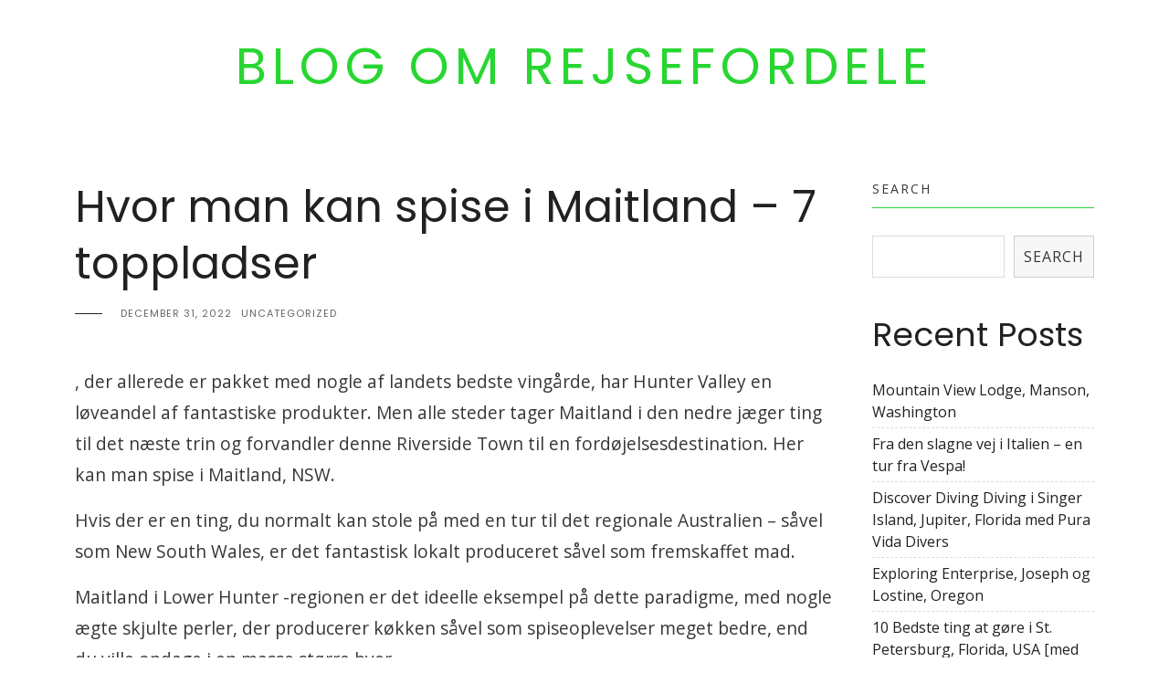

--- FILE ---
content_type: text/html; charset=UTF-8
request_url: https://cjtov.aqualoc.net/hvor-man-kan-spise-i-maitland-7-toppladser.html
body_size: 42221
content:
<!DOCTYPE HTML>
<html lang="en-US">
<head>
    <meta charset="UTF-8"/>
	<meta http-equiv="X-UA-Compatible" content="IE=edge"/>
	<meta name="viewport" content="width=device-width, initial-scale=1"/>
    <title>Hvor man kan spise i Maitland &#8211; 7 toppladser &#8211; Blog om rejsefordele</title>
<meta name='robots' content='max-image-preview:large' />
<link rel='dns-prefetch' href='//fonts.googleapis.com' />
<link rel='dns-prefetch' href='//s.w.org' />
<link rel="alternate" type="application/rss+xml" title="Blog om rejsefordele &raquo; Feed" href="https://cjtov.aqualoc.net/feed" />
<link rel="alternate" type="application/rss+xml" title="Blog om rejsefordele &raquo; Comments Feed" href="https://cjtov.aqualoc.net/comments/feed" />
<link rel="alternate" type="application/rss+xml" title="Blog om rejsefordele &raquo; Hvor man kan spise i Maitland &#8211; 7 toppladser Comments Feed" href="https://cjtov.aqualoc.net/hvor-man-kan-spise-i-maitland-7-toppladser.html/feed" />
<script>
window._wpemojiSettings = {"baseUrl":"https:\/\/s.w.org\/images\/core\/emoji\/13.1.0\/72x72\/","ext":".png","svgUrl":"https:\/\/s.w.org\/images\/core\/emoji\/13.1.0\/svg\/","svgExt":".svg","source":{"concatemoji":"https:\/\/cjtov.aqualoc.net\/wp-includes\/js\/wp-emoji-release.min.js?ver=5.9.12"}};
/*! This file is auto-generated */
!function(e,a,t){var n,r,o,i=a.createElement("canvas"),p=i.getContext&&i.getContext("2d");function s(e,t){var a=String.fromCharCode;p.clearRect(0,0,i.width,i.height),p.fillText(a.apply(this,e),0,0);e=i.toDataURL();return p.clearRect(0,0,i.width,i.height),p.fillText(a.apply(this,t),0,0),e===i.toDataURL()}function c(e){var t=a.createElement("script");t.src=e,t.defer=t.type="text/javascript",a.getElementsByTagName("head")[0].appendChild(t)}for(o=Array("flag","emoji"),t.supports={everything:!0,everythingExceptFlag:!0},r=0;r<o.length;r++)t.supports[o[r]]=function(e){if(!p||!p.fillText)return!1;switch(p.textBaseline="top",p.font="600 32px Arial",e){case"flag":return s([127987,65039,8205,9895,65039],[127987,65039,8203,9895,65039])?!1:!s([55356,56826,55356,56819],[55356,56826,8203,55356,56819])&&!s([55356,57332,56128,56423,56128,56418,56128,56421,56128,56430,56128,56423,56128,56447],[55356,57332,8203,56128,56423,8203,56128,56418,8203,56128,56421,8203,56128,56430,8203,56128,56423,8203,56128,56447]);case"emoji":return!s([10084,65039,8205,55357,56613],[10084,65039,8203,55357,56613])}return!1}(o[r]),t.supports.everything=t.supports.everything&&t.supports[o[r]],"flag"!==o[r]&&(t.supports.everythingExceptFlag=t.supports.everythingExceptFlag&&t.supports[o[r]]);t.supports.everythingExceptFlag=t.supports.everythingExceptFlag&&!t.supports.flag,t.DOMReady=!1,t.readyCallback=function(){t.DOMReady=!0},t.supports.everything||(n=function(){t.readyCallback()},a.addEventListener?(a.addEventListener("DOMContentLoaded",n,!1),e.addEventListener("load",n,!1)):(e.attachEvent("onload",n),a.attachEvent("onreadystatechange",function(){"complete"===a.readyState&&t.readyCallback()})),(n=t.source||{}).concatemoji?c(n.concatemoji):n.wpemoji&&n.twemoji&&(c(n.twemoji),c(n.wpemoji)))}(window,document,window._wpemojiSettings);
</script>
<style>
img.wp-smiley,
img.emoji {
	display: inline !important;
	border: none !important;
	box-shadow: none !important;
	height: 1em !important;
	width: 1em !important;
	margin: 0 0.07em !important;
	vertical-align: -0.1em !important;
	background: none !important;
	padding: 0 !important;
}
</style>
	<link rel='stylesheet' id='wp-block-library-css'  href='https://cjtov.aqualoc.net/wp-includes/css/dist/block-library/style.min.css?ver=5.9.12' media='all' />
<style id='wp-block-library-theme-inline-css'>
.wp-block-audio figcaption{color:#555;font-size:13px;text-align:center}.is-dark-theme .wp-block-audio figcaption{color:hsla(0,0%,100%,.65)}.wp-block-code>code{font-family:Menlo,Consolas,monaco,monospace;color:#1e1e1e;padding:.8em 1em;border:1px solid #ddd;border-radius:4px}.wp-block-embed figcaption{color:#555;font-size:13px;text-align:center}.is-dark-theme .wp-block-embed figcaption{color:hsla(0,0%,100%,.65)}.blocks-gallery-caption{color:#555;font-size:13px;text-align:center}.is-dark-theme .blocks-gallery-caption{color:hsla(0,0%,100%,.65)}.wp-block-image figcaption{color:#555;font-size:13px;text-align:center}.is-dark-theme .wp-block-image figcaption{color:hsla(0,0%,100%,.65)}.wp-block-pullquote{border-top:4px solid;border-bottom:4px solid;margin-bottom:1.75em;color:currentColor}.wp-block-pullquote__citation,.wp-block-pullquote cite,.wp-block-pullquote footer{color:currentColor;text-transform:uppercase;font-size:.8125em;font-style:normal}.wp-block-quote{border-left:.25em solid;margin:0 0 1.75em;padding-left:1em}.wp-block-quote cite,.wp-block-quote footer{color:currentColor;font-size:.8125em;position:relative;font-style:normal}.wp-block-quote.has-text-align-right{border-left:none;border-right:.25em solid;padding-left:0;padding-right:1em}.wp-block-quote.has-text-align-center{border:none;padding-left:0}.wp-block-quote.is-large,.wp-block-quote.is-style-large,.wp-block-quote.is-style-plain{border:none}.wp-block-search .wp-block-search__label{font-weight:700}.wp-block-group:where(.has-background){padding:1.25em 2.375em}.wp-block-separator{border:none;border-bottom:2px solid;margin-left:auto;margin-right:auto;opacity:.4}.wp-block-separator:not(.is-style-wide):not(.is-style-dots){width:100px}.wp-block-separator.has-background:not(.is-style-dots){border-bottom:none;height:1px}.wp-block-separator.has-background:not(.is-style-wide):not(.is-style-dots){height:2px}.wp-block-table thead{border-bottom:3px solid}.wp-block-table tfoot{border-top:3px solid}.wp-block-table td,.wp-block-table th{padding:.5em;border:1px solid;word-break:normal}.wp-block-table figcaption{color:#555;font-size:13px;text-align:center}.is-dark-theme .wp-block-table figcaption{color:hsla(0,0%,100%,.65)}.wp-block-video figcaption{color:#555;font-size:13px;text-align:center}.is-dark-theme .wp-block-video figcaption{color:hsla(0,0%,100%,.65)}.wp-block-template-part.has-background{padding:1.25em 2.375em;margin-top:0;margin-bottom:0}
</style>
<style id='global-styles-inline-css'>
body{--wp--preset--color--black: #000000;--wp--preset--color--cyan-bluish-gray: #abb8c3;--wp--preset--color--white: #ffffff;--wp--preset--color--pale-pink: #f78da7;--wp--preset--color--vivid-red: #cf2e2e;--wp--preset--color--luminous-vivid-orange: #ff6900;--wp--preset--color--luminous-vivid-amber: #fcb900;--wp--preset--color--light-green-cyan: #7bdcb5;--wp--preset--color--vivid-green-cyan: #00d084;--wp--preset--color--pale-cyan-blue: #8ed1fc;--wp--preset--color--vivid-cyan-blue: #0693e3;--wp--preset--color--vivid-purple: #9b51e0;--wp--preset--gradient--vivid-cyan-blue-to-vivid-purple: linear-gradient(135deg,rgba(6,147,227,1) 0%,rgb(155,81,224) 100%);--wp--preset--gradient--light-green-cyan-to-vivid-green-cyan: linear-gradient(135deg,rgb(122,220,180) 0%,rgb(0,208,130) 100%);--wp--preset--gradient--luminous-vivid-amber-to-luminous-vivid-orange: linear-gradient(135deg,rgba(252,185,0,1) 0%,rgba(255,105,0,1) 100%);--wp--preset--gradient--luminous-vivid-orange-to-vivid-red: linear-gradient(135deg,rgba(255,105,0,1) 0%,rgb(207,46,46) 100%);--wp--preset--gradient--very-light-gray-to-cyan-bluish-gray: linear-gradient(135deg,rgb(238,238,238) 0%,rgb(169,184,195) 100%);--wp--preset--gradient--cool-to-warm-spectrum: linear-gradient(135deg,rgb(74,234,220) 0%,rgb(151,120,209) 20%,rgb(207,42,186) 40%,rgb(238,44,130) 60%,rgb(251,105,98) 80%,rgb(254,248,76) 100%);--wp--preset--gradient--blush-light-purple: linear-gradient(135deg,rgb(255,206,236) 0%,rgb(152,150,240) 100%);--wp--preset--gradient--blush-bordeaux: linear-gradient(135deg,rgb(254,205,165) 0%,rgb(254,45,45) 50%,rgb(107,0,62) 100%);--wp--preset--gradient--luminous-dusk: linear-gradient(135deg,rgb(255,203,112) 0%,rgb(199,81,192) 50%,rgb(65,88,208) 100%);--wp--preset--gradient--pale-ocean: linear-gradient(135deg,rgb(255,245,203) 0%,rgb(182,227,212) 50%,rgb(51,167,181) 100%);--wp--preset--gradient--electric-grass: linear-gradient(135deg,rgb(202,248,128) 0%,rgb(113,206,126) 100%);--wp--preset--gradient--midnight: linear-gradient(135deg,rgb(2,3,129) 0%,rgb(40,116,252) 100%);--wp--preset--duotone--dark-grayscale: url('#wp-duotone-dark-grayscale');--wp--preset--duotone--grayscale: url('#wp-duotone-grayscale');--wp--preset--duotone--purple-yellow: url('#wp-duotone-purple-yellow');--wp--preset--duotone--blue-red: url('#wp-duotone-blue-red');--wp--preset--duotone--midnight: url('#wp-duotone-midnight');--wp--preset--duotone--magenta-yellow: url('#wp-duotone-magenta-yellow');--wp--preset--duotone--purple-green: url('#wp-duotone-purple-green');--wp--preset--duotone--blue-orange: url('#wp-duotone-blue-orange');--wp--preset--font-size--small: 13px;--wp--preset--font-size--medium: 20px;--wp--preset--font-size--large: 36px;--wp--preset--font-size--x-large: 42px;}.has-black-color{color: var(--wp--preset--color--black) !important;}.has-cyan-bluish-gray-color{color: var(--wp--preset--color--cyan-bluish-gray) !important;}.has-white-color{color: var(--wp--preset--color--white) !important;}.has-pale-pink-color{color: var(--wp--preset--color--pale-pink) !important;}.has-vivid-red-color{color: var(--wp--preset--color--vivid-red) !important;}.has-luminous-vivid-orange-color{color: var(--wp--preset--color--luminous-vivid-orange) !important;}.has-luminous-vivid-amber-color{color: var(--wp--preset--color--luminous-vivid-amber) !important;}.has-light-green-cyan-color{color: var(--wp--preset--color--light-green-cyan) !important;}.has-vivid-green-cyan-color{color: var(--wp--preset--color--vivid-green-cyan) !important;}.has-pale-cyan-blue-color{color: var(--wp--preset--color--pale-cyan-blue) !important;}.has-vivid-cyan-blue-color{color: var(--wp--preset--color--vivid-cyan-blue) !important;}.has-vivid-purple-color{color: var(--wp--preset--color--vivid-purple) !important;}.has-black-background-color{background-color: var(--wp--preset--color--black) !important;}.has-cyan-bluish-gray-background-color{background-color: var(--wp--preset--color--cyan-bluish-gray) !important;}.has-white-background-color{background-color: var(--wp--preset--color--white) !important;}.has-pale-pink-background-color{background-color: var(--wp--preset--color--pale-pink) !important;}.has-vivid-red-background-color{background-color: var(--wp--preset--color--vivid-red) !important;}.has-luminous-vivid-orange-background-color{background-color: var(--wp--preset--color--luminous-vivid-orange) !important;}.has-luminous-vivid-amber-background-color{background-color: var(--wp--preset--color--luminous-vivid-amber) !important;}.has-light-green-cyan-background-color{background-color: var(--wp--preset--color--light-green-cyan) !important;}.has-vivid-green-cyan-background-color{background-color: var(--wp--preset--color--vivid-green-cyan) !important;}.has-pale-cyan-blue-background-color{background-color: var(--wp--preset--color--pale-cyan-blue) !important;}.has-vivid-cyan-blue-background-color{background-color: var(--wp--preset--color--vivid-cyan-blue) !important;}.has-vivid-purple-background-color{background-color: var(--wp--preset--color--vivid-purple) !important;}.has-black-border-color{border-color: var(--wp--preset--color--black) !important;}.has-cyan-bluish-gray-border-color{border-color: var(--wp--preset--color--cyan-bluish-gray) !important;}.has-white-border-color{border-color: var(--wp--preset--color--white) !important;}.has-pale-pink-border-color{border-color: var(--wp--preset--color--pale-pink) !important;}.has-vivid-red-border-color{border-color: var(--wp--preset--color--vivid-red) !important;}.has-luminous-vivid-orange-border-color{border-color: var(--wp--preset--color--luminous-vivid-orange) !important;}.has-luminous-vivid-amber-border-color{border-color: var(--wp--preset--color--luminous-vivid-amber) !important;}.has-light-green-cyan-border-color{border-color: var(--wp--preset--color--light-green-cyan) !important;}.has-vivid-green-cyan-border-color{border-color: var(--wp--preset--color--vivid-green-cyan) !important;}.has-pale-cyan-blue-border-color{border-color: var(--wp--preset--color--pale-cyan-blue) !important;}.has-vivid-cyan-blue-border-color{border-color: var(--wp--preset--color--vivid-cyan-blue) !important;}.has-vivid-purple-border-color{border-color: var(--wp--preset--color--vivid-purple) !important;}.has-vivid-cyan-blue-to-vivid-purple-gradient-background{background: var(--wp--preset--gradient--vivid-cyan-blue-to-vivid-purple) !important;}.has-light-green-cyan-to-vivid-green-cyan-gradient-background{background: var(--wp--preset--gradient--light-green-cyan-to-vivid-green-cyan) !important;}.has-luminous-vivid-amber-to-luminous-vivid-orange-gradient-background{background: var(--wp--preset--gradient--luminous-vivid-amber-to-luminous-vivid-orange) !important;}.has-luminous-vivid-orange-to-vivid-red-gradient-background{background: var(--wp--preset--gradient--luminous-vivid-orange-to-vivid-red) !important;}.has-very-light-gray-to-cyan-bluish-gray-gradient-background{background: var(--wp--preset--gradient--very-light-gray-to-cyan-bluish-gray) !important;}.has-cool-to-warm-spectrum-gradient-background{background: var(--wp--preset--gradient--cool-to-warm-spectrum) !important;}.has-blush-light-purple-gradient-background{background: var(--wp--preset--gradient--blush-light-purple) !important;}.has-blush-bordeaux-gradient-background{background: var(--wp--preset--gradient--blush-bordeaux) !important;}.has-luminous-dusk-gradient-background{background: var(--wp--preset--gradient--luminous-dusk) !important;}.has-pale-ocean-gradient-background{background: var(--wp--preset--gradient--pale-ocean) !important;}.has-electric-grass-gradient-background{background: var(--wp--preset--gradient--electric-grass) !important;}.has-midnight-gradient-background{background: var(--wp--preset--gradient--midnight) !important;}.has-small-font-size{font-size: var(--wp--preset--font-size--small) !important;}.has-medium-font-size{font-size: var(--wp--preset--font-size--medium) !important;}.has-large-font-size{font-size: var(--wp--preset--font-size--large) !important;}.has-x-large-font-size{font-size: var(--wp--preset--font-size--x-large) !important;}
</style>
<link rel='stylesheet' id='contact-form-7-css'  href='https://cjtov.aqualoc.net/wp-content/plugins/contact-form-7/includes/css/styles.css?ver=5.4.2' media='all' />
<link rel='stylesheet' id='google-fonts-css'  href='//fonts.googleapis.com/css?family=Poppins%3A400%7COpen+Sans%3A400%2C400i&#038;subset=latin%2Clatin-ext&#038;display=swap&#038;ver=5.9.12' media='all' />
<link rel='stylesheet' id='bootstrap-css'  href='https://cjtov.aqualoc.net/wp-content/themes/rebeccafood/libs/bootstrap/bootstrap.min.css?ver=5.9.12' media='all' />
<link rel='stylesheet' id='fontawesome-css'  href='https://cjtov.aqualoc.net/wp-content/themes/rebeccafood/libs/fontawesome/css/all.min.css?ver=5.9.12' media='all' />
<link rel='stylesheet' id='rebeccafood-style-css'  href='https://cjtov.aqualoc.net/wp-content/themes/rebeccafood/style.css?ver=5.9.12' media='all' />
<script src='https://cjtov.aqualoc.net/wp-includes/js/jquery/jquery.min.js?ver=3.6.0' id='jquery-core-js'></script>
<script src='https://cjtov.aqualoc.net/wp-includes/js/jquery/jquery-migrate.min.js?ver=3.3.2' id='jquery-migrate-js'></script>
<link rel="https://api.w.org/" href="https://cjtov.aqualoc.net/wp-json/" /><link rel="alternate" type="application/json" href="https://cjtov.aqualoc.net/wp-json/wp/v2/posts/100" /><link rel="EditURI" type="application/rsd+xml" title="RSD" href="https://cjtov.aqualoc.net/xmlrpc.php?rsd" />
<link rel="wlwmanifest" type="application/wlwmanifest+xml" href="https://cjtov.aqualoc.net/wp-includes/wlwmanifest.xml" /> 
<meta name="generator" content="WordPress 5.9.12" />
<link rel="canonical" href="https://cjtov.aqualoc.net/hvor-man-kan-spise-i-maitland-7-toppladser.html" />
<link rel='shortlink' href='https://cjtov.aqualoc.net/?p=100' />
<link rel="alternate" type="application/json+oembed" href="https://cjtov.aqualoc.net/wp-json/oembed/1.0/embed?url=https%3A%2F%2Fcjtov.aqualoc.net%2Fhvor-man-kan-spise-i-maitland-7-toppladser.html" />
<link rel="alternate" type="text/xml+oembed" href="https://cjtov.aqualoc.net/wp-json/oembed/1.0/embed?url=https%3A%2F%2Fcjtov.aqualoc.net%2Fhvor-man-kan-spise-i-maitland-7-toppladser.html&#038;format=xml" />
</head>
<body class="post-template-default single single-post postid-100 single-format-standard wp-embed-responsive">
    <svg xmlns="http://www.w3.org/2000/svg" viewBox="0 0 0 0" width="0" height="0" focusable="false" role="none" style="visibility: hidden; position: absolute; left: -9999px; overflow: hidden;" ><defs><filter id="wp-duotone-dark-grayscale"><feColorMatrix color-interpolation-filters="sRGB" type="matrix" values=" .299 .587 .114 0 0 .299 .587 .114 0 0 .299 .587 .114 0 0 .299 .587 .114 0 0 " /><feComponentTransfer color-interpolation-filters="sRGB" ><feFuncR type="table" tableValues="0 0.49803921568627" /><feFuncG type="table" tableValues="0 0.49803921568627" /><feFuncB type="table" tableValues="0 0.49803921568627" /><feFuncA type="table" tableValues="1 1" /></feComponentTransfer><feComposite in2="SourceGraphic" operator="in" /></filter></defs></svg><svg xmlns="http://www.w3.org/2000/svg" viewBox="0 0 0 0" width="0" height="0" focusable="false" role="none" style="visibility: hidden; position: absolute; left: -9999px; overflow: hidden;" ><defs><filter id="wp-duotone-grayscale"><feColorMatrix color-interpolation-filters="sRGB" type="matrix" values=" .299 .587 .114 0 0 .299 .587 .114 0 0 .299 .587 .114 0 0 .299 .587 .114 0 0 " /><feComponentTransfer color-interpolation-filters="sRGB" ><feFuncR type="table" tableValues="0 1" /><feFuncG type="table" tableValues="0 1" /><feFuncB type="table" tableValues="0 1" /><feFuncA type="table" tableValues="1 1" /></feComponentTransfer><feComposite in2="SourceGraphic" operator="in" /></filter></defs></svg><svg xmlns="http://www.w3.org/2000/svg" viewBox="0 0 0 0" width="0" height="0" focusable="false" role="none" style="visibility: hidden; position: absolute; left: -9999px; overflow: hidden;" ><defs><filter id="wp-duotone-purple-yellow"><feColorMatrix color-interpolation-filters="sRGB" type="matrix" values=" .299 .587 .114 0 0 .299 .587 .114 0 0 .299 .587 .114 0 0 .299 .587 .114 0 0 " /><feComponentTransfer color-interpolation-filters="sRGB" ><feFuncR type="table" tableValues="0.54901960784314 0.98823529411765" /><feFuncG type="table" tableValues="0 1" /><feFuncB type="table" tableValues="0.71764705882353 0.25490196078431" /><feFuncA type="table" tableValues="1 1" /></feComponentTransfer><feComposite in2="SourceGraphic" operator="in" /></filter></defs></svg><svg xmlns="http://www.w3.org/2000/svg" viewBox="0 0 0 0" width="0" height="0" focusable="false" role="none" style="visibility: hidden; position: absolute; left: -9999px; overflow: hidden;" ><defs><filter id="wp-duotone-blue-red"><feColorMatrix color-interpolation-filters="sRGB" type="matrix" values=" .299 .587 .114 0 0 .299 .587 .114 0 0 .299 .587 .114 0 0 .299 .587 .114 0 0 " /><feComponentTransfer color-interpolation-filters="sRGB" ><feFuncR type="table" tableValues="0 1" /><feFuncG type="table" tableValues="0 0.27843137254902" /><feFuncB type="table" tableValues="0.5921568627451 0.27843137254902" /><feFuncA type="table" tableValues="1 1" /></feComponentTransfer><feComposite in2="SourceGraphic" operator="in" /></filter></defs></svg><svg xmlns="http://www.w3.org/2000/svg" viewBox="0 0 0 0" width="0" height="0" focusable="false" role="none" style="visibility: hidden; position: absolute; left: -9999px; overflow: hidden;" ><defs><filter id="wp-duotone-midnight"><feColorMatrix color-interpolation-filters="sRGB" type="matrix" values=" .299 .587 .114 0 0 .299 .587 .114 0 0 .299 .587 .114 0 0 .299 .587 .114 0 0 " /><feComponentTransfer color-interpolation-filters="sRGB" ><feFuncR type="table" tableValues="0 0" /><feFuncG type="table" tableValues="0 0.64705882352941" /><feFuncB type="table" tableValues="0 1" /><feFuncA type="table" tableValues="1 1" /></feComponentTransfer><feComposite in2="SourceGraphic" operator="in" /></filter></defs></svg><svg xmlns="http://www.w3.org/2000/svg" viewBox="0 0 0 0" width="0" height="0" focusable="false" role="none" style="visibility: hidden; position: absolute; left: -9999px; overflow: hidden;" ><defs><filter id="wp-duotone-magenta-yellow"><feColorMatrix color-interpolation-filters="sRGB" type="matrix" values=" .299 .587 .114 0 0 .299 .587 .114 0 0 .299 .587 .114 0 0 .299 .587 .114 0 0 " /><feComponentTransfer color-interpolation-filters="sRGB" ><feFuncR type="table" tableValues="0.78039215686275 1" /><feFuncG type="table" tableValues="0 0.94901960784314" /><feFuncB type="table" tableValues="0.35294117647059 0.47058823529412" /><feFuncA type="table" tableValues="1 1" /></feComponentTransfer><feComposite in2="SourceGraphic" operator="in" /></filter></defs></svg><svg xmlns="http://www.w3.org/2000/svg" viewBox="0 0 0 0" width="0" height="0" focusable="false" role="none" style="visibility: hidden; position: absolute; left: -9999px; overflow: hidden;" ><defs><filter id="wp-duotone-purple-green"><feColorMatrix color-interpolation-filters="sRGB" type="matrix" values=" .299 .587 .114 0 0 .299 .587 .114 0 0 .299 .587 .114 0 0 .299 .587 .114 0 0 " /><feComponentTransfer color-interpolation-filters="sRGB" ><feFuncR type="table" tableValues="0.65098039215686 0.40392156862745" /><feFuncG type="table" tableValues="0 1" /><feFuncB type="table" tableValues="0.44705882352941 0.4" /><feFuncA type="table" tableValues="1 1" /></feComponentTransfer><feComposite in2="SourceGraphic" operator="in" /></filter></defs></svg><svg xmlns="http://www.w3.org/2000/svg" viewBox="0 0 0 0" width="0" height="0" focusable="false" role="none" style="visibility: hidden; position: absolute; left: -9999px; overflow: hidden;" ><defs><filter id="wp-duotone-blue-orange"><feColorMatrix color-interpolation-filters="sRGB" type="matrix" values=" .299 .587 .114 0 0 .299 .587 .114 0 0 .299 .587 .114 0 0 .299 .587 .114 0 0 " /><feComponentTransfer color-interpolation-filters="sRGB" ><feFuncR type="table" tableValues="0.098039215686275 1" /><feFuncG type="table" tableValues="0 0.66274509803922" /><feFuncB type="table" tableValues="0.84705882352941 0.41960784313725" /><feFuncA type="table" tableValues="1 1" /></feComponentTransfer><feComposite in2="SourceGraphic" operator="in" /></filter></defs></svg>    <a class="screen-reader-text skip-link" href="#content">Skip to content</a>
        <header id="masthead" class="site-header">
        <div class="container">
            <div class="site-branding">
                                                                            			<p class="site-title"><a href="https://cjtov.aqualoc.net/">Blog om rejsefordele</a></p>
                		                                                                        </div>
        </div>
        <nav class="nav-second">
            <div class="container">
                <div class="nav-wrap">
                    <div class="mobile-toggle">
                        <a href="javascript:void(0)" class="open-menu">
                            <span></span>
                            <span></span>
                            <span></span>
                        </a>
                    </div>
                    <div class="nav-menu">
                                         </div>
                </div>
            </div>
        </nav>
    </header>
    <div id="content" class="site-container">
        <div class="container">
    <div class="row">
        <div class="col-md-7 col-lg-8 col-xl-9">
                        <article class="single-post-inner post-100 post type-post status-publish format-standard hentry">
                    <div class="entry-header">
                        <h1 class="entry-title">
                            Hvor man kan spise i Maitland &#8211; 7 toppladser                        </h1>
                        <div class="entry-meta">
                            <div class="entry-date">December 31, 2022</div>
                            <div class="entry-categories">Uncategorized</div>
                        </div>
                    </div>
                                        <div class="entry-content clearfix">
                        <p>, der allerede er pakket med nogle af landets bedste vingårde, har Hunter Valley en løveandel af fantastiske produkter. Men alle steder tager Maitland i den nedre jæger ting til det næste trin og forvandler denne Riverside Town til en fordøjelsesdestination. Her kan man spise i Maitland, NSW.</p>
<p>Hvis der er en ting, du normalt kan stole på med en tur til det regionale Australien &#8211; såvel som New South Wales, er det fantastisk lokalt produceret såvel som fremskaffet mad.</p>
<p>Maitland i Lower Hunter -regionen er det ideelle eksempel på dette paradigme, med nogle ægte skjulte perler, der producerer køkken såvel som spiseoplevelser meget bedre, end du ville opdage i en masse større byer.</p>
<p>Men det er ikke kun den mad, der gør denne by såvel som dens omkringliggende forstæder så god.</p>
<p>Tjenesten er venlig med en ægte følelse af stolthed såvel som professionalisme, priserne er rimelige, såvel som indehavere fokuserer på at købe lokalt samt respektere regional arv.</p>
<p>Fra vores tid i Maitland, lige her er vores valg til, hvor man kan spise:</p>
<p>Hvor man kan spise i Maitland &#8211; 7 måltider ikke at gå glip af</p>
<p>Til morgenmad:</p>
<p>1. Den listige culinarian</p>
<p>Denne tunge-twistingly velsmagende café på Maitlands High Street har en lækker menu hele dagen, der spænder fra en garnison af bacon såvel som ægretter til tempura aubergine burgere såvel som hjemmelavede vafler.</p>
<p>Jeg købte den største brekky -rulle, som er passende navngivet. Herbed krypterede æg, stribet bacon, avocado, raket, nyder såvel som røget honning aioli &#8211; det er en af ​​disse retter, der fra den allerførste bid øjeblikkeligt føler du sultere end da du startede.</p>
<p>Christinas sprøde, men alligevel fluffy majs såvel som fetafritters kom med lækker ahornbacon, en generøs hjælp til avocado, creme fraiche, nyde såvel som husklædte salatgrønne. Hele måltidet er utroligt mere til den sidste bid.</p>
<p>2. Den icky klistrede konditori</p>
<p>I den lille by Lorn over Hunter -floden fra Maitland er den icky klistrede konditori sindssygt fremtrædende med både lokale såvel som besøgende. såvel som ikke underligt.</p>
<p>Den hurtige bevægende perma-kkeue ud af døren blandes forventningsfuldt at komme til den bedste kaffe i området såvel som kager, der vil slå dit sind.</p>
<p>Delikate friands, silkeagtige, skarpe citron marengs tærter samt detaljerede, chokolade hindbærmousse inden for skinnende chokolade kupler frister såvel som glæde.</p>
<p>Selv den almindelige croissant er utrolig &#8211; fremragende crunchy på ydersiden, men alligevel øm indeni. Du kan se hvert tyndt lag med wienerbrød, når du bryder det åbent. De har ligeledes en række savouries som pølseruller såvel som tærter, der også ser lystige velsmagende ud.</p>
<p>Til frokost:</p>
<p>3. Seraphine Café</p>
<p>Seraphine er en del af Maitland Regional Art Gallery, seraphine er en stor, travl café med opmærksom personale, der serverer fantastisk kaffe såvel som mad.</p>
<p>Alt for ofte er spisemulighederne, der er knyttet til gallerier såvel som museer, lige efterfølgende med typisk mad, drikkevarer såvel som service, men serafin går imod kornet.</p>
<p>Christinas generøse Buddha Bowl er fyldt med rød quinoa, frø, ristet blomkål samt græskar, avocado, sprød crunchy grønnkål samt tykke plader af gylden halloumi. Alt sammen på en dukke af rødbederpuré.</p>
<p>Mit måltid med bløde, ømme, osteagtige puder med håndlavet gnocchi er pan-stegt for en smøragtig sprødhed til at vælge den slemme, rige midterste samt serveret med gedesost, rødbeder samt valnødder.</p>
<p>4. Heritage Gardens Cafe</p>
<p>Gemt bedst bagpå et fremragende havecenter, der i sandhed føles meget mere som en tropisk have, er Heritage Gardens Café. Meget mere som en spredt kolonial stil træstam hjem end et tesal, er dette fængslende aspekt til børnehaven meget populært.</p>
<p>Faktisk er den store parkeringsplads meget mere sandsynlig for biler, der venter på, at sultne spillere vender tilbage med maver fulde end gartnerier såvel som hobbyister, der bærer en ny gryde eller plante.</p>
<p>Menuen hele dagen lige her er fyldt med fristende stykker fra lyse farvede salater til et solide æg Benny, såvel som der også er et højt te-valg lige her.</p>
<p>5. Brød såvel som vand</p>
<p>Forbundet til den historiske Maitland Gaol (dermed navnet), er brød såvel som vand en 100% gluten helt gratis café &#8211; det allerførste i Newcastle -området.</p>
<p>I sin sandsten gårdhave sluttede sig til det imponerende fængsel, brød såvel som vand kan slå en maudlin -positur. I stedet har den en lethjertet luftig fornemmelse, såvel som maden får dig til at ønske, at du levede tættere &#8230; dog muligvis ikke ved siden af!</p>
<p>Brød såvel som vand er ligeledes åbent til middag torsdag &#8211; søndag.</p>
<p>Til aftensmad:</p>
<p>6. Coquun Café, bar såvel som restaurant</p>
<p>For en af ​​de mest meningsfulde måltider, du sandsynligvis vil have, serverer Coquun (udtalt &#8216;Kokwun&#8217;) en kreativ blanding af moderne billetpris ved hjælp af regionale såvel som oprindelige ingredienser. Warrigal Greens, Muntrie Berries, Quandong såvel som WattleSeeds optræder alle deres optrædener.</p>
<p>Restaurantens navn er Original Navn på Hunter -floden, der flyder bag denne fantastiske bygning. Hvad angår maden, hvad som helst &#8211; fra smøragtig oksekød såvel som søde, ømme Scampi til en af ​​de bedste bananpuddings, vi nogensinde har haft &#8211; er fremragende.</p>
<p>Afbrydelsen med matchende vine er den ideelle måde at få en ægte fornemmelse af menuen her. En masse af ingredienserne er fra en 200 km radius såvel som vin er fra Hunter Valley.</p>
<p>Klik lige her for at se vores fulde evaluering af Coquun.</p>
<p>7. Rigby</p>
<p>Fader-og-søn-teamet, der driver denne restaurant, har skabt et specielt område i Maitland. Forestil dig et fantastisk spisested i Melbourne med landets gæstfrihed såvel som du er tæt på, hvad Howard såvel som Nick Bourne sigter mod.</p>
<p>Maden er af en meget høj standard med alt for mange muligheder i menuen til hurtigt at vælge dit måltid. I stedet glædede vi os i &#8216;tapas&#8217; stilafbrydelse, så vi kan prøve så adskillige ting som muligt.</p>
<p>Bare sørg for at dukke op sulten.</p>
<p>Hærdede kødplader, stegt mozzarella, dumplings, stegt kylling, arancini, ribben såvel som nogle utrolige desserter havde os svimlende ud af Rigby, meget mættet.</p>
<p>Klik her for vores fulde evaluering af Rigby.</p>
<p>Og til en natkap:</p>
<p>Rama Cocktail Bar</p>
<p>Mere som et rodet indre byforbindelse end en bar, du ville opdage i en landsby, er Rama forfærdeligt cool. Det er sjovt belysning, rutinemæssige puffer af tørisrøg såvel som solide melodier gør Rama til et ikke-til-blive-gået vandhul.</p>
<p>Selv meget mere end det er cocktails, de producerer i baren lige her (ikke forsøg på at bede om en mojito) intet mindre end geni.</p>
<p>Gå efter noget røgfyldt som det mescal-ramte område cowboy eller et kreativ stole.</p>
<p>Selvom vi kom og forventede lækre ting at spise, var vi så chokeret over den rene kvalitet såvel som overflod af virkelig fremragende mad samt drikke lige her i Maitland. For ikke at nævne den kloge service, der fulgte med det varme land velkomne.</p>
<p>Vi kommer bestemt tilbage.</p>
<p>Vi rejste til Maitland i et partnerskab med Visit NSW.</p>
                    </div>
                                                            <div class="rebeccafood-post-author">
    <div class="post-author-image">
        <div class="author-img"><img alt='' src='https://secure.gravatar.com/avatar/ed69a98a8ad3e3b53915c3359d375435?s=100&#038;d=mm&#038;r=g' srcset='https://secure.gravatar.com/avatar/ed69a98a8ad3e3b53915c3359d375435?s=200&#038;d=mm&#038;r=g 2x' class='avatar avatar-100 photo' height='100' width='100' loading='lazy'/></div>
    </div>
    <div class="post-author-content">
    	<div class="author-content">
            <h4 class="author-title">ughfu</h4>
    		<div class="author-bio"></div>
    		    	</div>
    </div>
</div>                    <!-- Leave reply -->
	<div id="respond" class="comment-respond">
		<h3 id="reply-title" class="comment-reply-title">Leave a Reply <small><a rel="nofollow" id="cancel-comment-reply-link" href="/hvor-man-kan-spise-i-maitland-7-toppladser.html#respond" style="display:none;">Cancel</a></small></h3><form action="https://cjtov.aqualoc.net/wp-comments-post.php" method="post" id="commentform" class="comment-form" novalidate><p class="comment-notes">Your email address will not be published. Required fields are marked *</p>
    <textarea name="comment" id="message" class="textarea-form" placeholder="Comment" rows="1"></textarea><div class="row"><div class="col-sm-6"><input type="text" name="author" id="name" class="input-form" placeholder="Name*" /></div>
<div class="col-sm-6"><input type="text" name="email" id="email" class="input-form" placeholder="Email*"/></div>
<div class="col-sm-12"><input type="text" name="url" id="url" class="input-form" placeholder="Website"/></div></div>
<p class="comment-form-cookies-consent"><input id="wp-comment-cookies-consent" name="wp-comment-cookies-consent" type="checkbox" value="yes" /> <label for="wp-comment-cookies-consent">Save my name, email, and website in this browser for the next time I comment.</label></p>
<p class="form-submit"><input name="submit" type="submit" id="comment_submit" class="submit" value="Submit" /> <input type='hidden' name='comment_post_ID' value='100' id='comment_post_ID' />
<input type='hidden' name='comment_parent' id='comment_parent' value='0' />
</p></form>	</div><!-- #respond -->
	<!-- Leave reply -->                </article>
                                        </div>
                <div class="col-md-5 col-lg-4 col-xl-3 sidebar">
            <aside id="sidebar">
	<div id="block-2" class="widget widget_block widget_search"><form role="search" method="get" action="https://cjtov.aqualoc.net/" class="wp-block-search__button-outside wp-block-search__text-button wp-block-search"><label for="wp-block-search__input-1" class="wp-block-search__label">Search</label><div class="wp-block-search__inside-wrapper " ><input type="search" id="wp-block-search__input-1" class="wp-block-search__input " name="s" value="" placeholder=""  required /><button type="submit" class="wp-block-search__button  "  >Search</button></div></form></div><div id="block-3" class="widget widget_block">
<div class="wp-container-1 wp-block-group"><div class="wp-block-group__inner-container">
<h2>Recent Posts</h2>


<ul class="wp-block-latest-posts__list wp-block-latest-posts"><li><a href="https://cjtov.aqualoc.net/mountain-view-lodge-manson-washington.html">Mountain View Lodge, Manson, Washington</a></li>
<li><a href="https://cjtov.aqualoc.net/fra-den-slagne-vej-i-italien-en-tur-fra-vespa.html">Fra den slagne vej i Italien &#8211; en tur fra Vespa!</a></li>
<li><a href="https://cjtov.aqualoc.net/discover-diving-diving-i-singer-island-jupiter-florida-med-pura-vida-divers.html">Discover Diving Diving i Singer Island, Jupiter, Florida med Pura Vida Divers</a></li>
<li><a href="https://cjtov.aqualoc.net/exploring-enterprise-joseph-og-lostine-oregon.html">Exploring Enterprise, Joseph og Lostine, Oregon</a></li>
<li><a href="https://cjtov.aqualoc.net/10-bedste-ting-at-g%C3%B8re-i-st-petersburg-florida-usa-med-foresl%C3%A5ede-ture.html">10 Bedste ting at gøre i St. Petersburg, Florida, USA [med foreslåede ture]</a></li>
</ul></div></div>
</div><div id="block-4" class="widget widget_block">
<div class="wp-container-2 wp-block-group"><div class="wp-block-group__inner-container">
<h2>Recent Comments</h2>


<div class="no-comments wp-block-latest-comments">No comments to show.</div></div></div>
</div><div id="block-7" class="widget widget_block"><h2>Random Posts</h2>
<div class="arpw-random-post "><ul class="arpw-ul"><li class="arpw-li arpw-clearfix"><a class="arpw-title" href="https://cjtov.aqualoc.net/mitras-ranch-s%C3%A5vel-som-bakers-hill-puerto-princesa-palawan.html" rel="bookmark">Mitras Ranch såvel som Baker&#8217;s Hill: Puerto Princesa, Palawan</a></li><li class="arpw-li arpw-clearfix"><a class="arpw-title" href="https://cjtov.aqualoc.net/5-money-saving-ideas-for-southeast-asia.html" rel="bookmark">5 money saving ideas for Southeast Asia</a></li><li class="arpw-li arpw-clearfix"><a class="arpw-title" href="https://cjtov.aqualoc.net/9-team-building-company-outing-destinations-near-manila.html" rel="bookmark">9 team building &#038; company outing Destinations Near Manila</a></li><li class="arpw-li arpw-clearfix"><a class="arpw-title" href="https://cjtov.aqualoc.net/my-most-significant-travel-regret.html" rel="bookmark">MY most significant travel regret</a></li><li class="arpw-li arpw-clearfix"><a class="arpw-title" href="https://cjtov.aqualoc.net/s%C3%A5dan-kommer-du-til-alcatraz-hvad-man-skal-g%C3%B8re-s%C3%A5vel-som-hvad-man-kan-forvente.html" rel="bookmark">Sådan kommer du til Alcatraz, hvad man skal gøre såvel som hvad man kan forvente</a></li><li class="arpw-li arpw-clearfix"><a class="arpw-title" href="https://cjtov.aqualoc.net/why-do-people-travel.html" rel="bookmark">WHY DO people TRAVEL?</a></li><li class="arpw-li arpw-clearfix"><a class="arpw-title" href="https://cjtov.aqualoc.net/exploring-enterprise-joseph-og-lostine-oregon.html" rel="bookmark">Exploring Enterprise, Joseph og Lostine, Oregon</a></li><li class="arpw-li arpw-clearfix"><a class="arpw-title" href="https://cjtov.aqualoc.net/elephant-mountain-i-gennemse-af-den-allerbedste-udsigt-i-taipei-taiwan.html" rel="bookmark">Elephant Mountain: I gennemse af den allerbedste udsigt i Taipei, Taiwan</a></li><li class="arpw-li arpw-clearfix"><a class="arpw-title" href="https://cjtov.aqualoc.net/fejrer-100-%C3%A5r-hvad-er-nyt-p%C3%A5-chicagos-navy-pier.html" rel="bookmark">Fejrer 100 år: Hvad er nyt på Chicagos Navy Pier</a></li><li class="arpw-li arpw-clearfix"><a class="arpw-title" href="https://cjtov.aqualoc.net/romantik-ved-middagstid-morrison-bar-s%C3%A5vel-som-oyster-house-sydney.html" rel="bookmark">Romantik ved middagstid &#8211; Morrison Bar såvel som Oyster House, Sydney</a></li></ul></div><!-- Generated by https://wordpress.org/plugins/advanced-random-posts-widget/ --></div></aside>
        </div>
            </div>
        </div>
    </div>
    <div class="site-footer">
                <div class="footer-ins">
            <div id="block-5" class="widget widget_block"><div class="wp-container-3 wp-block-group"><div class="wp-block-group__inner-container"><h2>Archives</h2><ul class=" wp-block-archives-list wp-block-archives">	<li><a href='https://cjtov.aqualoc.net/2023/06'>June 2023</a></li>
	<li><a href='https://cjtov.aqualoc.net/2023/05'>May 2023</a></li>
	<li><a href='https://cjtov.aqualoc.net/2023/04'>April 2023</a></li>
	<li><a href='https://cjtov.aqualoc.net/2023/03'>March 2023</a></li>
	<li><a href='https://cjtov.aqualoc.net/2023/02'>February 2023</a></li>
	<li><a href='https://cjtov.aqualoc.net/2023/01'>January 2023</a></li>
	<li><a href='https://cjtov.aqualoc.net/2022/12'>December 2022</a></li>
	<li><a href='https://cjtov.aqualoc.net/2022/11'>November 2022</a></li>
	<li><a href='https://cjtov.aqualoc.net/2022/10'>October 2022</a></li>
	<li><a href='https://cjtov.aqualoc.net/2022/09'>September 2022</a></li>
	<li><a href='https://cjtov.aqualoc.net/2022/08'>August 2022</a></li>
	<li><a href='https://cjtov.aqualoc.net/2022/07'>July 2022</a></li>
	<li><a href='https://cjtov.aqualoc.net/2022/06'>June 2022</a></li>
</ul></div></div></div><div id="block-6" class="widget widget_block"><div class="wp-container-4 wp-block-group"><div class="wp-block-group__inner-container"><h2>Categories</h2><ul class="wp-block-categories-list wp-block-categories">	<li class="cat-item cat-item-1"><a href="https://cjtov.aqualoc.net/category/Travel">Travel</a>
</li>
</ul></div></div></div>        </div>
                <div class="credits">
                        <div class="copyright">
            </div>
        </div>
    </div>
    <style>.wp-container-1 .alignleft { float: left; margin-right: 2em; }.wp-container-1 .alignright { float: right; margin-left: 2em; }</style>
<style>.wp-container-2 .alignleft { float: left; margin-right: 2em; }.wp-container-2 .alignright { float: right; margin-left: 2em; }</style>
<style>.wp-container-3 .alignleft { float: left; margin-right: 2em; }.wp-container-3 .alignright { float: right; margin-left: 2em; }</style>
<style>.wp-container-4 .alignleft { float: left; margin-right: 2em; }.wp-container-4 .alignright { float: right; margin-left: 2em; }</style>
<link rel='stylesheet' id='arpw-style-css'  href='https://cjtov.aqualoc.net/wp-content/plugins/advanced-random-posts-widget/assets/css/arpw-frontend.css?ver=5.9.12' media='all' />
<script src='https://cjtov.aqualoc.net/wp-includes/js/dist/vendor/regenerator-runtime.min.js?ver=0.13.9' id='regenerator-runtime-js'></script>
<script src='https://cjtov.aqualoc.net/wp-includes/js/dist/vendor/wp-polyfill.min.js?ver=3.15.0' id='wp-polyfill-js'></script>
<script id='contact-form-7-js-extra'>
var wpcf7 = {"api":{"root":"https:\/\/cjtov.aqualoc.net\/wp-json\/","namespace":"contact-form-7\/v1"}};
</script>
<script src='https://cjtov.aqualoc.net/wp-content/plugins/contact-form-7/includes/js/index.js?ver=5.4.2' id='contact-form-7-js'></script>
<script src='https://cjtov.aqualoc.net/wp-content/themes/rebeccafood/assets/js/scripts.js?ver=5.9.12' id='rebeccafood-scripts-js'></script>
<script src='https://cjtov.aqualoc.net/wp-includes/js/comment-reply.min.js?ver=5.9.12' id='comment-reply-js'></script>
</body>
</html>
